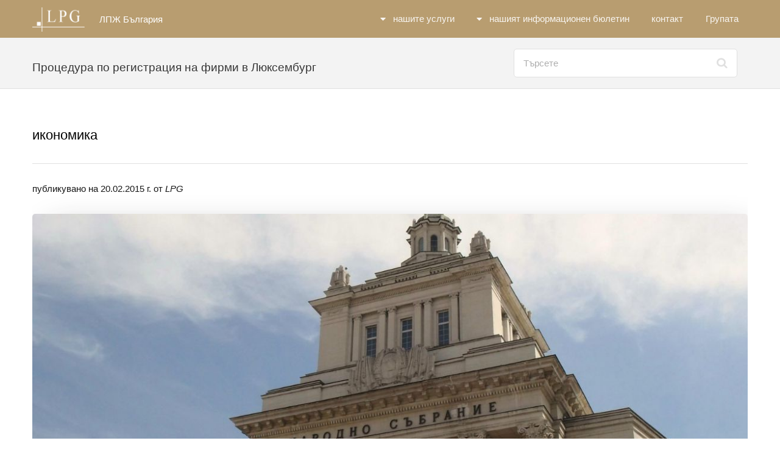

--- FILE ---
content_type: text/html;charset=UTF-8
request_url: https://www.lpg-bulgarie.bg/bg/h%D0%B0%D1%88%D0%B8%D1%8F%D1%82-%D0%B8%D0%BD%D1%84%D0%BE%D1%80%D0%BC%D0%B0%D1%86%D0%B8%D0%BE%D0%BD%D0%B5%D0%BD-%D0%B1%D1%8E%D0%BB%D0%B5%D1%82%D0%B8%D0%BD/%D0%B8%D0%BA%D0%BE%D0%BD%D0%BE%D0%BC%D0%B8%D0%BA%D0%B0/%D1%81%D1%8A%D0%B7%D0%B4%D0%B0%D0%B2%D0%B0%D0%BD%D0%B5-%D0%BD%D0%B0-%D0%BF%D1%80%D0%B5%D0%B4%D0%BF%D1%80%D0%B8%D1%8F%D1%82%D0%B8%D0%B5-%D0%B2-%D0%BB%D1%8E%D0%BA%D1%81%D0%B5%D0%BC%D0%B1%D1%83%D1%80%D0%B3
body_size: 6614
content:
<!DOCTYPE HTML>

<html lang="bg" xml:lang="bg" charset="utf-8" >
	<head>
<link rel="preconnect" href="https://fonts.googleapis.com">
<link rel="preload"    href="https://fonts.googleapis.com/css2?family=Red+Hat+Display:ital,wght@0,300..900;1,300..900&family=Titillium+Web:ital,wght@0,200;0,300;0,400;0,600;0,700;0,900;1,200;1,300;1,400;1,600;1,700&display=swap" as="style" />
<link href="https://fonts.googleapis.com/css2?family=Red+Hat+Display:ital,wght@0,300..900;1,300..900&family=Titillium+Web:ital,wght@0,200;0,300;0,400;0,600;0,700;0,900;1,200;1,300;1,400;1,600;1,700&display=swap" rel="stylesheet">
<link rel="preconnect" href="https://www.googletagmanager.com">
<link rel="preconnect" href="https://fonts.gstatic.com" crossorigin>
<link rel="preconnect" href="https://www.google-analytics.com" crossorigin>
		<!-- Global site tag (gtag.js) - Google Analytics -->
    	<script async src="https://www.googletagmanager.com/gtag/js?id=G-NVPS07NMMK" onload="initializeGtag()"></script>
		<script>
			function initializeGtag() {
				/*
				var statisticsAllowed= getCookie("statisticsAllowed");
				if (statisticsAllowed == "true") {
				}      
				*/
    			window.dataLayer = window.dataLayer || [];
    			function gtag(){dataLayer.push(arguments);}    
    			// Initialisierung und Konfiguration von gtag
    			gtag('js', new Date());
    			gtag('config', 'G-NVPS07NMMK');
  			}
		</script>
	<title>Процедура по регистрация на фирми в Люксембург</title>

<meta http-equiv="Content-Security-Policy" content="object-src 'none'; upgrade-insecure-requests;" />
<meta charset="utf-8" />
<meta name="viewport" content="width=device-width, initial-scale=1" />
<meta name="description" content="Процедура по регистрация на фирми в Люксембург" />

		<meta property="og:site_name" content="LPG Bulgarie"/>	
<meta property="og:type" content="article"/>
<meta property="og:title" content="Процедура по регистрация на фирми в Люксембург" />
<meta property="og:description" content="Процедура по регистрация на фирми в Люксембург" />
<meta property="og:updated_time" content="2015-05-12T15:40:19+02:00"/>
<meta property="article:modified_time" content="2015-05-12T15:40:19+02:00"/>
<meta property="article:published_time" content="2015-02-20T09:58:25+01:00"/>


<link rel="preload" href="https://cdnjs.cloudflare.com/ajax/libs/font-awesome/6.6.0/webfonts/fa-brands-400.woff2" as="font" type="font/woff2" crossorigin="anonymous" />
<link rel="preload" href="https://cdnjs.cloudflare.com/ajax/libs/font-awesome/5.9.0/webfonts/fa-solid-900.woff2" as="font" type="font/woff2" crossorigin="anonymous" />

			<link rel="icon" type="image/png" href='/.imaging/mte/design/32x32/dam/favicons/favicon-bg.jpg/jcr:content/favicon-bg.jpg' sizes="32x32">
			<link rel="icon" type="image/png" href='/.imaging/mte/design/16x16/dam/favicons/favicon-bg.jpg/jcr:content/favicon-bg.jpg' sizes="16x16">
			<link rel="apple-touch-icon" sizes="180x180" href='/.imaging/mte/design/180x180/dam/favicons/favicon-bg.jpg/jcr:content/favicon-bg.jpg'>
            <link rel="apple-touch-icon-precomposed" sizes="57x57" href='/.imaging/mte/design/57x57/dam/favicons/favicon-bg.jpg/jcr:content/favicon-bg.jpg' />
			<link rel="apple-touch-icon-precomposed" sizes="114x114" href='/.imaging/mte/design/114x114/dam/favicons/favicon-bg.jpg/jcr:content/favicon-bg.jpg' />
			<link rel="apple-touch-icon-precomposed" sizes="72x72" href='/.imaging/mte/design/72x72/dam/favicons/favicon-bg.jpg/jcr:content/favicon-bg.jpg' />
			<link rel="apple-touch-icon-precomposed" sizes="144x144" href='/.imaging/mte/design/144x144/dam/favicons/favicon-bg.jpg/jcr:content/favicon-bg.jpg' />
			<link rel="apple-touch-icon-precomposed" sizes="120x120" href='/.imaging/mte/design/120x120/dam/favicons/favicon-bg.jpg/jcr:content/favicon-bg.jpg' />
			<link rel="apple-touch-icon-precomposed" sizes="152x152" href='/.imaging/mte/design/152x152/dam/favicons/favicon-bg.jpg/jcr:content/favicon-bg.jpg' />
			<meta name="msapplication-TileImage" content='/.imaging/mte/design/144x144/dam/favicons/favicon-bg.jpg/jcr:content/favicon-bg.jpg' />
			<meta name="msapplication-TileColor" content="#FFFFFF" />
<link rel="canonical" href="https://www.lpg-bulgarie.bg/bg/нашият-информационен-бюлетин/икономика/създаване-на-предприятие-в-люксембург" />
<meta name="og:url" content="https://www.lpg-bulgarie.bg/bg/нашият-информационен-бюлетин/икономика/създаване-на-предприятие-в-люксембург" />
<!-- disabled -->



<link rel="alternate" hreflang="x-default" href="https://www.lpg-bulgarie.bg/bg/нашият-информационен-бюлетин/икономика/създаване-на-предприятие-в-люксембург" />


	<link rel="alternate" hreflang="bg" href="https://www.lpg-bulgarie.bg/bg/нашият-информационен-бюлетин/икономика/създаване-на-предприятие-в-люксембург" />




<link rel="stylesheet" type="text/css" as="style" href="/.resources/design/webresources/css/lpg~2025-01-13-17-19-38-907~cache.css"/>

			<link rel="stylesheet" type="text/css" as="style" href="/.resources/design/webresources/css/bg~2025-01-13-19-17-35-532~cache.css"/>
	</head>
	<body class="is-preload">
<!-- Header -->
<header id="header">
    <div class="inner">
        
<div class="logo ahr" onclick="ahr('d19c66bb-7e71-47bc-90a4-f3dcb62122f0')"
>
    <span>
		<picture>
            <img src="/dam/jcr:59c1d335-7ec0-42c1-a09e-4d8fcd90d91f/Logo%20LPG%20Luxembourg%20-%20White.png" alt="Счетоводни услуги и заплати" width="184" height="87" >
                <source srcset="/.imaging/mte/design/100/dam/logo/Luxembourg/Logo-LPG-Luxembourg---White.png/jcr:content/Logo%20LPG%20Luxembourg%20-%20White.png" media="(max-width: 800px)" > 
        </picture>
    <p>ЛПЖ България</p>

    </span>
</div>

        <nav id="nav">
<ul >
<li>
<a href="/bg/нашите-услуги" >
нашите услуги
</a>
<ul class="nav">
<li>
<a href="/bg/нашите-услуги/счетоводни-услуги" >
Счетоводство
</a>
</li>
<li>
<a href="/bg/нашите-услуги/възнаграждения-на-персонала" >
Обработка на заплати
</a>
</li>
<li>
<a href="/bg/нашите-услуги/създаване-на-фирми" >
Създаване на дружества
</a>
</li>
<li>
<a href="/bg/нашите-услуги/виртуален-офис" >
Седалище и адрес на управление
</a>
</li>
<li>
<a href="/bg/нашите-услуги/съдействие-при-създаване-на-фирма-в-България" >
Съдействие при учредяване на фирма
</a>
</li>
<li>
<a href="/bg/нашите-услуги/подбор-на-персонал" >
Подбор на персонал
</a>
</li>
</ul>
</li>
<li>
<a href="/bg/нашият-информационен-бюлетин" >
нашият информационен бюлетин
</a>
<ul class="nav">
<li>
<a href="/bg/нашият-информационен-бюлетин/Търговско-право" >
Търговско право
</a>
</li>
<li>
<a href="/bg/нашият-информационен-бюлетин/Данъчно-облагане-на-фирмите" >
Данъчно облагане на фирмите
</a>
</li>
<li>
<a href="/bg/нашият-информационен-бюлетин/счетоводство" >
Счетоводни услуги
</a>
</li>
<li>
<a href="/bg/нашият-информационен-бюлетин/икономика" >
икономика
</a>
</li>
<li>
<a href="/bg/нашият-информационен-бюлетин/Трудово-право" >
Трудово право
</a>
</li>
</ul>
</li>
<li>
<a href="/bg/contact" >
контакт
</a>
</li>
			<li>













    <span class="external ">
            <a href="http://www.groupe-lpg.com/" target="_blank">
            Групата
            </a>
    </span>

</li>
			
</ul>
        </nav>
    </div>
</header>
<div id="search" class='fixed'>
    <div class="inner">
        <div class="content row gtr-50">
			<div class="col-8 col-12-small" >
            	<h1>Процедура по регистрация на фирми в Люксембург</h1>
			</div>
			<div class="col-4 col-12-small" >
<form method="get" action="/bg/recherche">
    <input type="search" name="*" id="*" value="" placeholder="Търсете" />
</form>
			</div>
        </div>
    </div>
</div>
<div class="search"></div>
		<!-- Main -->
		<div id="main">
			<div class="inner">
				<!-- Content -->
				<div id="content">
						<a href="/bg/нашият-информационен-бюлетин/икономика" class="expertise">
						<header class="major"><p class="h3">икономика</p></header>
						</a>
						<hr/>

        <p>
                публикувано на  20.02.2015
                г. от <i>LPG</i>
        </p>
			<span class="image fit ">
				<picture>
						<source srcset="/.imaging/mte/design/480x240/website/bg/%d0%bd%d0%b0%d1%88%d0%b8%d1%8f%d1%82-%d0%b8%d0%bd%d1%84%d0%be%d1%80%d0%bc%d0%b0%d1%86%d0%b8%d0%be%d0%bd%d0%b5%d0%bd-%d0%b1%d1%8e%d0%bb%d0%b5%d1%82%d0%b8%d0%bd/%d0%b8%d0%ba%d0%be%d0%bd%d0%be%d0%bc%d0%b8%d0%ba%d0%b0/%d1%81%d1%8a%d0%b7%d0%b4%d0%b0%d0%b2%d0%b0%d0%bd%d0%b5-%d0%bd%d0%b0-%d0%bf%d1%80%d0%b5%d0%b4%d0%bf%d1%80%d0%b8%d1%8f%d1%82%d0%b8%d0%b5-%d0%b2-%d0%bb%d1%8e%d0%ba%d1%81%d0%b5%d0%bc%d0%b1%d1%83%d1%80%d0%b3/field_picture/n0/binary/lpg_bulgaria_-_implantation-succursale-filiale-au-luxembourg-bg_comp.jpg" media="(max-width: 640px)" > 
					<img src="/.imaging/mte/design/1200x600/website/bg/%d0%bd%d0%b0%d1%88%d0%b8%d1%8f%d1%82-%d0%b8%d0%bd%d1%84%d0%be%d1%80%d0%bc%d0%b0%d1%86%d0%b8%d0%be%d0%bd%d0%b5%d0%bd-%d0%b1%d1%8e%d0%bb%d0%b5%d1%82%d0%b8%d0%bd/%d0%b8%d0%ba%d0%be%d0%bd%d0%be%d0%bc%d0%b8%d0%ba%d0%b0/%d1%81%d1%8a%d0%b7%d0%b4%d0%b0%d0%b2%d0%b0%d0%bd%d0%b5-%d0%bd%d0%b0-%d0%bf%d1%80%d0%b5%d0%b4%d0%bf%d1%80%d0%b8%d1%8f%d1%82%d0%b8%d0%b5-%d0%b2-%d0%bb%d1%8e%d0%ba%d1%81%d0%b5%d0%bc%d0%b1%d1%83%d1%80%d0%b3/field_picture/n0/binary/lpg_bulgaria_-_implantation-succursale-filiale-au-luxembourg-bg_comp.jpg"  class=" imageShadow" alt="" width="1200" height="600" decoding="async">
				</picture>
			</span>
<article id="" >
  <div><h2 style="text-align:left">Регистрация на дъщерно дружество&nbsp;</h2>

<p>За разлика от клона, дъщерното дружество има собствена юридическа самоличност различна от тази на дружеството майка. Освен това, дейността на дъщерното дружество може да бъде еднаква или различна от тази на майката.</p>

<p>Люксембургското дъщерно дружество много често приема юридическата форма на SA (АД)&nbsp;&nbsp; или SARL (ООД).</p>

<p>Учредяването на SA (АД) или SARL (ООД) включва освен всичко и нотариална заверка на документие.&nbsp;</p>

<p>Минималния капитал за SA (АД) е 31.000 &euro; (внесен минимум до&nbsp; &frac14;)&nbsp; и&nbsp; 12.500 &euro; (изцяло внесен) за SARL (ООД).</p>

<p>Дъщерното дружество може да фалира или да бъде в ликвидация. Отговорността на дружеството майка е само до размера на внесения капитал.</p>

<p>Люксембургското дъщерно дружество подлежи на същите процедури както и останалите люксембургски дружества (публикуване на годишните отчети*, данъчни декларации...) и по принцип трябва да получи разрешение за учредяване.</p>

<p>* Някои дъщерни дружества все пак могат, при определени случай, да не подават годишни отчети в търговския регистър. За повече информация ви препоръчваме да се конуслтирате с книгата &bdquo; Кратък курс по счетоводно законодателство&quot; от Денис КОЛИН (Издателство Лоджитек), стр.158 (&laquo;&nbsp;Pr&eacute;cis de droit comptable&nbsp;&raquo; de Denis COLIN, Editions Legitech).</p>

<h2 style="text-align:left">Регистрация на клон&nbsp;</h2>

<p>Регистрацията на клон става чрез документ без нотариална заверка, който се вписва в Търговския регистър и се публикува в Паметната книга. Клонът няма собствен капитал, нито юридическа самоличност като юридическо лице различно от главното дружество, от което зависи. Следователно, не може да бъде във фалит или ликвидация, и е необходимо да се търси отговорност от главното чуждестранно дружество.</p>

<p>&nbsp;Българската фирма, която открива клон в Люксембург трябва да получи разрешително за учредяване от Министерството на средните и малки предприятия в Люксембург.</p>

<p>&nbsp;Клонът се представлява и управлява от пълномощник, който&nbsp; подлежи на същия режим на отговорност както един управител или администратор на дружество.</p>
</div>
</article>	<div style="clear:both"></div>
	<div class="shareButtons">
		<a class="reveal scrollLeft transition1000ms delay0000ms button small icon fa-facebook-f" 
			href="https://www.facebook.com/sharer/sharer.php?u=https%3A%2F%2Fwww.lpg-bulgarie.bg%2Fbg%2F%D0%BD%D0%B0%D1%88%D0%B8%D1%8F%D1%82-%D0%B8%D0%BD%D1%84%D0%BE%D1%80%D0%BC%D0%B0%D1%86%D0%B8%D0%BE%D0%BD%D0%B5%D0%BD-%D0%B1%D1%8E%D0%BB%D0%B5%D1%82%D0%B8%D0%BD%2F%D0%B8%D0%BA%D0%BE%D0%BD%D0%BE%D0%BC%D0%B8%D0%BA%D0%B0%2F%D1%81%D1%8A%D0%B7%D0%B4%D0%B0%D0%B2%D0%B0%D0%BD%D0%B5-%D0%BD%D0%B0-%D0%BF%D1%80%D0%B5%D0%B4%D0%BF%D1%80%D0%B8%D1%8F%D1%82%D0%B8%D0%B5-%D0%B2-%D0%BB%D1%8E%D0%BA%D1%81%D0%B5%D0%BC%D0%B1%D1%83%D1%80%D0%B3" >Споделете</a>
		<a class="reveal scrollLeft transition1000ms delay0200ms button small icon fa-linkedin-in"
			href="https://www.linkedin.com/sharing/share-offsite/?url=https%3A%2F%2Fwww.lpg-bulgarie.bg%2Fbg%2F%D0%BD%D0%B0%D1%88%D0%B8%D1%8F%D1%82-%D0%B8%D0%BD%D1%84%D0%BE%D1%80%D0%BC%D0%B0%D1%86%D0%B8%D0%BE%D0%BD%D0%B5%D0%BD-%D0%B1%D1%8E%D0%BB%D0%B5%D1%82%D0%B8%D0%BD%2F%D0%B8%D0%BA%D0%BE%D0%BD%D0%BE%D0%BC%D0%B8%D0%BA%D0%B0%2F%D1%81%D1%8A%D0%B7%D0%B4%D0%B0%D0%B2%D0%B0%D0%BD%D0%B5-%D0%BD%D0%B0-%D0%BF%D1%80%D0%B5%D0%B4%D0%BF%D1%80%D0%B8%D1%8F%D1%82%D0%B8%D0%B5-%D0%B2-%D0%BB%D1%8E%D0%BA%D1%81%D0%B5%D0%BC%D0%B1%D1%83%D1%80%D0%B3&title=%D0%9F%D1%80%D0%BE%D1%86%D0%B5%D0%B4%D1%83%D1%80%D0%B0+%D0%BF%D0%BE+%D1%80%D0%B5%D0%B3%D0%B8%D1%81%D1%82%D1%80%D0%B0%D1%86%D0%B8%D1%8F+%D0%BD%D0%B0+%D1%84%D0%B8%D1%80%D0%BC%D0%B8+%D0%B2+%D0%9B%D1%8E%D0%BA%D1%81%D0%B5%D0%BC%D0%B1%D1%83%D1%80%D0%B3&source=LPG" >Споделете</a>
		<a class="reveal scrollLeft transition1000ms delay0400ms button small icon fa-x"
			href="https://twitter.com/intent/tweet?url=https%3A%2F%2Fwww.lpg-bulgarie.bg%2Fbg%2F%D0%BD%D0%B0%D1%88%D0%B8%D1%8F%D1%82-%D0%B8%D0%BD%D1%84%D0%BE%D1%80%D0%BC%D0%B0%D1%86%D0%B8%D0%BE%D0%BD%D0%B5%D0%BD-%D0%B1%D1%8E%D0%BB%D0%B5%D1%82%D0%B8%D0%BD%2F%D0%B8%D0%BA%D0%BE%D0%BD%D0%BE%D0%BC%D0%B8%D0%BA%D0%B0%2F%D1%81%D1%8A%D0%B7%D0%B4%D0%B0%D0%B2%D0%B0%D0%BD%D0%B5-%D0%BD%D0%B0-%D0%BF%D1%80%D0%B5%D0%B4%D0%BF%D1%80%D0%B8%D1%8F%D1%82%D0%B8%D0%B5-%D0%B2-%D0%BB%D1%8E%D0%BA%D1%81%D0%B5%D0%BC%D0%B1%D1%83%D1%80%D0%B3&text=%D0%9F%D1%80%D0%BE%D1%86%D0%B5%D0%B4%D1%83%D1%80%D0%B0+%D0%BF%D0%BE+%D1%80%D0%B5%D0%B3%D0%B8%D1%81%D1%82%D1%80%D0%B0%D1%86%D0%B8%D1%8F+%D0%BD%D0%B0+%D1%84%D0%B8%D1%80%D0%BC%D0%B8+%D0%B2+%D0%9B%D1%8E%D0%BA%D1%81%D0%B5%D0%BC%D0%B1%D1%83%D1%80%D0%B3" >Споделете</a>
	</div>
					<hr/>
<div class="wrapper row aln-center aln-top gtr-0" style="padding: 0;">
<div class="col-3 col-4-medium col-6-small col-12-narrower aln-center aln-top" >




<p></p>




				<a href='/bg/contact' class='button fit   '>За връзка с нас</a>


</div></div>
				</div>
				<!-- Sidebar -->
				<div id="sidebar">
					<div class="content-wrapper">
<!-- Related Interventions -->
<section >
    <header>
        <p class="h2">Услуги</p>
    </header>
    <section class="mini-posts small" >

<article>
                            <div class="image imageShadow">
                                <a href="/bg/нашите-услуги/създаване-на-фирми" aria-label="Създаване на дружества">
                                    <img src="/.imaging/mte/design/114x114/website/bg/%d0%bd%d0%b0%d1%88%d0%b8%d1%82%d0%b5-%d1%83%d1%81%d0%bb%d1%83%d0%b3%d0%b8/%d1%81%d1%8a%d0%b7%d0%b4%d0%b0%d0%b2%d0%b0%d0%bd%d0%b5-%d0%bd%d0%b0-%d1%84%d0%b8%d1%80%d0%bc%d0%b8/field_picture/n0/binary/20240813_160234_comp.jpg" alt="Регистрация на фирми" class="rounded" width="114" height="114"/>
                                </a>
                            </div>
        <div class="content">
            <a href="/bg/нашите-услуги/създаване-на-фирми">Създаване на дружества</a>
        </div>
</article>
    </section>
</section>
<!-- Related Articles (mini posts small) -->

    <section >
        <section class="mini-posts small" >
            <header>
                <p class="h2">подобни публикации</p>
            </header>

<article>
                                <div class="image imageShadow">
                                    <a href="/bg/нашият-информационен-бюлетин/икономика/създаване-на-предприятие-в-германия" aria-label="Процедура по регистрация на фирми  в Германия" >
                                        <img src="/.imaging/mte/design/114x114/website/bg/%d0%bd%d0%b0%d1%88%d0%b8%d1%8f%d1%82-%d0%b8%d0%bd%d1%84%d0%be%d1%80%d0%bc%d0%b0%d1%86%d0%b8%d0%be%d0%bd%d0%b5%d0%bd-%d0%b1%d1%8e%d0%bb%d0%b5%d1%82%d0%b8%d0%bd/%d0%b8%d0%ba%d0%be%d0%bd%d0%be%d0%bc%d0%b8%d0%ba%d0%b0/%d1%81%d1%8a%d0%b7%d0%b4%d0%b0%d0%b2%d0%b0%d0%bd%d0%b5-%d0%bd%d0%b0-%d0%bf%d1%80%d0%b5%d0%b4%d0%bf%d1%80%d0%b8%d1%8f%d1%82%d0%b8%d0%b5-%d0%b2-%d0%b3%d0%b5%d1%80%d0%bc%d0%b0%d0%bd%d0%b8%d1%8f/field_picture/n0/binary/lpg_bulgaria-implantation-succursale-filiale-en-allemagne-bg_comp.jpg" alt="Процедура по регистрация на фирми  в Германия" decoding="async" class="rounded" width="114" height="114" />
                                    </a>
                                </div>
        <div class="content">
                <a href="/bg/нашият-информационен-бюлетин/икономика" class="expertise"><p class="h4 reveal scrollLeft transition1000ms delay0100ms">икономика</p></a>
            <a href="/bg/нашият-информационен-бюлетин/икономика/създаване-на-предприятие-в-германия"  ><div class="reveal scrollLeft transition1000ms delay0200ms">Процедура по регистрация на фирми  в Германия</div></a>
		<div class="timestamp reveal scrollLeft transition1000ms delay0300ms">
			<div class="icon solid fa-calendar-alt"></div>
				 20.02.2015
		</div>
        </div>
</article>

<article>
                                <div class="image imageShadow">
                                    <a href="/bg/нашият-информационен-бюлетин/икономика/създаване-на-предприятие-в-белгия" aria-label="Процедура по регистрация на фирми в Белгия" >
                                        <img src="/.imaging/mte/design/114x114/website/bg/%d0%bd%d0%b0%d1%88%d0%b8%d1%8f%d1%82-%d0%b8%d0%bd%d1%84%d0%be%d1%80%d0%bc%d0%b0%d1%86%d0%b8%d0%be%d0%bd%d0%b5%d0%bd-%d0%b1%d1%8e%d0%bb%d0%b5%d1%82%d0%b8%d0%bd/%d0%b8%d0%ba%d0%be%d0%bd%d0%be%d0%bc%d0%b8%d0%ba%d0%b0/%d1%81%d1%8a%d0%b7%d0%b4%d0%b0%d0%b2%d0%b0%d0%bd%d0%b5-%d0%bd%d0%b0-%d0%bf%d1%80%d0%b5%d0%b4%d0%bf%d1%80%d0%b8%d1%8f%d1%82%d0%b8%d0%b5-%d0%b2-%d0%b1%d0%b5%d0%bb%d0%b3%d0%b8%d1%8f/field_picture/n0/binary/lpg_bulgaria_-implantation-succursale-filiale-en-belgique-bg_comp.jpg" alt="Процедура по регистрация на фирми в Белгия" decoding="async" class="rounded" width="114" height="114" />
                                    </a>
                                </div>
        <div class="content">
                <a href="/bg/нашият-информационен-бюлетин/икономика" class="expertise"><p class="h4 reveal scrollLeft transition1000ms delay0100ms">икономика</p></a>
            <a href="/bg/нашият-информационен-бюлетин/икономика/създаване-на-предприятие-в-белгия"  ><div class="reveal scrollLeft transition1000ms delay0200ms">Процедура по регистрация на фирми в Белгия</div></a>
		<div class="timestamp reveal scrollLeft transition1000ms delay0300ms">
			<div class="icon solid fa-calendar-alt"></div>
				 20.02.2015
		</div>
        </div>
</article>

<article>
                                <div class="image imageShadow">
                                    <a href="/bg/нашият-информационен-бюлетин/икономика/регистрация-на-фирми-във-франция" aria-label="Процедура по регистрация на фирми във Франция" >
                                        <img src="/.imaging/mte/design/114x114/website/bg/%d0%bd%d0%b0%d1%88%d0%b8%d1%8f%d1%82-%d0%b8%d0%bd%d1%84%d0%be%d1%80%d0%bc%d0%b0%d1%86%d0%b8%d0%be%d0%bd%d0%b5%d0%bd-%d0%b1%d1%8e%d0%bb%d0%b5%d1%82%d0%b8%d0%bd/%d0%b8%d0%ba%d0%be%d0%bd%d0%be%d0%bc%d0%b8%d0%ba%d0%b0/%d1%80%d0%b5%d0%b3%d0%b8%d1%81%d1%82%d1%80%d0%b0%d1%86%d0%b8%d1%8f-%d0%bd%d0%b0-%d1%84%d0%b8%d1%80%d0%bc%d0%b8-%d0%b2%d1%8a%d0%b2-%d1%84%d1%80%d0%b0%d0%bd%d1%86%d0%b8%d1%8f/field_picture/n0/binary/lpg-bulgaria-enregistrement-entreprise-en-france-bg_comp.jpg" alt="Процедура по регистрация на фирми във Франция" decoding="async" class="rounded" width="114" height="114" />
                                    </a>
                                </div>
        <div class="content">
                <a href="/bg/нашият-информационен-бюлетин/икономика" class="expertise"><p class="h4 reveal scrollLeft transition1000ms delay0100ms">икономика</p></a>
            <a href="/bg/нашият-информационен-бюлетин/икономика/регистрация-на-фирми-във-франция"  ><div class="reveal scrollLeft transition1000ms delay0200ms">Процедура по регистрация на фирми във Франция</div></a>
		<div class="timestamp reveal scrollLeft transition1000ms delay0300ms">
			<div class="icon solid fa-calendar-alt"></div>
				 20.02.2015
		</div>
        </div>
</article>

<article>
                                <div class="image imageShadow">
                                    <a href="/bg/нашият-информационен-бюлетин/икономика/създаване-на-фирми-в-румъния" aria-label="Процедура по регистрация на фирми в Румъния" >
                                        <img src="/.imaging/mte/design/114x114/website/bg/%d0%bd%d0%b0%d1%88%d0%b8%d1%8f%d1%82-%d0%b8%d0%bd%d1%84%d0%be%d1%80%d0%bc%d0%b0%d1%86%d0%b8%d0%be%d0%bd%d0%b5%d0%bd-%d0%b1%d1%8e%d0%bb%d0%b5%d1%82%d0%b8%d0%bd/%d0%b8%d0%ba%d0%be%d0%bd%d0%be%d0%bc%d0%b8%d0%ba%d0%b0/%d1%81%d1%8a%d0%b7%d0%b4%d0%b0%d0%b2%d0%b0%d0%bd%d0%b5-%d0%bd%d0%b0-%d1%84%d0%b8%d1%80%d0%bc%d0%b8-%d0%b2-%d1%80%d1%83%d0%bc%d1%8a%d0%bd%d0%b8%d1%8f/field_picture/n0/binary/lpg-bulgaria-implantation-succursale-filiale-en-roumanie-bg_comp.jpg" alt="Процедура по регистрация на фирми в Румъния" decoding="async" class="rounded" width="114" height="114" />
                                    </a>
                                </div>
        <div class="content">
                <a href="/bg/нашият-информационен-бюлетин/икономика" class="expertise"><p class="h4 reveal scrollLeft transition1000ms delay0100ms">икономика</p></a>
            <a href="/bg/нашият-информационен-бюлетин/икономика/създаване-на-фирми-в-румъния"  ><div class="reveal scrollLeft transition1000ms delay0200ms">Процедура по регистрация на фирми в Румъния</div></a>
		<div class="timestamp reveal scrollLeft transition1000ms delay0300ms">
			<div class="icon solid fa-calendar-alt"></div>
				 20.02.2015
		</div>
        </div>
</article>
            <ul class="actions fixed">
                <li>





				<a href='/bg/нашият-информационен-бюлетин' class='button    '>сички публикации</a>


                </li>
            </ul>
        </section>
    </section>
<div class="row gtr-50 aln-center"> 
<div class="col-12 col-6-large col-8-medium col-10-small">
<section>
    <div class="box">
            <p class="h2">Précis de droit comptable et aspects fiscaux</p>
    <div class="advertising">
        <span class="image left">
            <img src="/dam/jcr:35e2545d-69d7-4642-843a-8258499a46f2/precis-droit-comptable-2023.png" alt="Précis de droit comptable et aspects fiscaux" width="108" height="186" class="advertising">
        </span>
        <p>Април 2023 г., публикуване на новото издание на Pr&eacute;cis de Droit Comptable от Денис Колин, управител на Fiduciaire LPG</p>

    </div>
    <footer class="advertising">





	<a href='https://www.legitech.lu/shop/predrocomp23-precis-de-droit-comptable-2023-14037#attr=14633,14634,14635' class='button fit   '>поръчка</a>


    </footer>

</div></section>
</div>
</div>
					</div>
				</div>
			</div>
		</div>
<!-- Footer -->
<footer id="footer">
    <div class="inner">
        <div class="content">
            <section>
    <header>
		            <p class="h3 reveal scrollLeft transition1500ms delay0000ms " >Един различен поглед върху счетоводството.</p>
    </header>    
<article id="" >
  <div><p><img alt="" src="/dam/jcr:59c1d335-7ec0-42c1-a09e-4d8fcd90d91f/Logo%20LPG%20Luxembourg%20-%20White.2024-07-23-16-31-25.png" style="height:87px; width:184px" /></p>
</div>
</article><article id="" >
  <div><p>ЛПЖ България</p>
</div>
</article></section><section>
    <header>
		            <p class="h3 reveal scrollLeft transition1500ms delay0300ms " >Полезни връзки</p>
    </header>    



<div class="">
<ul class="links">
		<li>















    <span class="page ">
            <a href="/bg/home">
            Начало
            </a>
    </span>

</li>
		<li>















    <span class="page ">
            <a href="/bg/Кои-сме-ние">
            Кои сме ние
            </a>
    </span>

</li>
		<li>















    <span class="page ">
            <a href="/bg/Подбор-на-персонал">
            Подбор на персонал
            </a>
    </span>

</li>
		<li>















    <span class="page ">
            <a href="/bg/Фирмени-обстоятелства">
            Фирмени обстоятелства
            </a>
    </span>

</li>
		<li>















    <span class="page ">
            <a href="/bg/Полезни-връзки">
            Полезни връзки
            </a>
    </span>

</li>
		<li>















    <span class="page ">
            <a href="/bg/contact">
            контакт
            </a>
    </span>

</li>
</ul>
</div><!-- end  -->
</section><section>
    <header>
		            <p class="h3 reveal scrollLeft transition1500ms delay0600ms " > контакт</p>
    </header>    

<ul class="contact-icons">
    <li class="icon solid fa-map-marker-alt">
        <address>
            <p>52, rue Budapeshta<br />
1202 Sofia<br />
Bulgaria&nbsp;</p>

        </address>
    </li>
    <li class="icon brands fa-linkedin">
        <a href="https://www.linkedin.com/company/fiduciaire-lpg-sarl">fiduciaire-lpg</a>
    </li>
    <li class="icon solid fa-phone">
        +359 / 2 944 222 1
    </li>
</ul>
</section>        </div>
        <div class="copyright">
<p><strong>Copyright &copy; 2026 by Fiduciaire Luxembourg Paris Gen&egrave;ve (LPG) sarl</strong></p>

<p><a href="https://3w.lu">Design by&nbsp;3W</a></p>
        </div>
    </div>
</footer>
<!-- Scripts -->

<script defer src="/.resources/design/webresources/js/lpg~2025-01-12-21-10-00-862~cache.js"></script>
<script>
    window.onload = function () { setContext(''); };
</script>
	</body>
</html>

--- FILE ---
content_type: text/css;charset=UTF-8
request_url: https://www.lpg-bulgarie.bg/.resources/design/webresources/css/bg~2025-01-13-19-17-35-532~cache.css
body_size: 852
content:
a:hover > h4{
    color: #b89d70;
}
a {
    color: #856a40;
}
input[type="submit"],
input[type="reset"],
input[type="button"],
button,
.button {
    background-color: #b89d70;
}

input[type="submit"]:hover,
input[type="reset"]:hover,
input[type="button"]:hover,
button:hover,
.button:hover {
    background-color: #b89d70df;
}

input[type="submit"]:hover:active,
input[type="reset"]:hover:active,
input[type="button"]:hover:active,
button:hover:active,
.button:hover:active {
    background-color: #856a40;
}

input[type="text"]:focus,
input[type="password"]:focus,
input[type="email"]:focus,
input[type="tel"]:focus,
input[type="search"]:focus,
input[type="url"]:focus,
input[type="file"]:focus,
select:focus,
textarea:focus {
    border-color: #b89d70;
    box-shadow: 0 0 0 1px #b89d70;
}

.features > a.accent1 {
    background: #b89d70;
}

.features > a.accent1:hover {
    background: #b89d70e0;
}

.features > a.alt {
    background: #b89d70f2;
}

#header {
    background: #b89d70;
}

#header a[href="#navPanel"] {
    background: #a78c60;
}

#header nav > ul > li.opener.active a, #header nav > ul > li.opener.active div.ahr {
    background-color: #a78c60;
}

#header nav > ul > li:hover a, #header nav > ul > li:hover div.ahr {
    background-color: #a78c60;
}

.dropotron {
    background-color: #b89d70f2;
}
.dropotron li.active > a, .dropotron li.active > div.ahr {
    background-color: #a78c60;
    color: #ffffff !important;
}
.dropotron a:hover, .dropotron div.ahr:hover {
    background-color: #a78c60;
    color: #ffffff !important;
}

#banner input[type="submit"],
#banner input[type="reset"],
#banner input[type="button"],
#banner button,
#banner .button {
    background-color: #b89d70;
}

#banner input[type="submit"]:hover,
#banner input[type="reset"]:hover,
#banner input[type="button"]:hover,
#banner button:hover,
#banner .button:hover {
    background-color: #b89d70df;
}



#banner input[type="submit"]:hover:active,
#banner input[type="reset"]:hover:active,
#banner input[type="button"]:hover:active,
#banner button:hover:active,
#banner .button:hover:active {
    background-color: #856a40;
}

#banner > article > .inner > .features > a.accent1  {
    background-color: #b89d7000;
}

#banner > article.visible > .inner > .features > a.accent1 {
    background-color: #b89d70;
}

#banner > article > .inner > .features > a > h2 {
    color: #b89d70;
}

#banner > article > .inner > .features > a > p {
    color: #b89d70;
}

#content > section {
    border-top: solid 6px #b89d70;
}

#sidebar > section {
    border-top: solid 6px #b89d70;
}


#sidebar > section:first-child {
    border-top: 0;
}

@media screen and (max-width: 1280px) {
    #sidebar {
        border-top: solid 6px #b89d70;
    }
}

.timestamp > div.icon:before {
	color: #b89d70;
}

ul.contact-icons li.icon:before {
	color: #b89d70;
}

#footer  {
	background: #B89D70;
}

input[type="file"]:before {
	color: #b89d70;
}

div.box {
	background-color: #b89d70;
}

div.box a.button {
	color: #b89d70 !important;
}

div.box a.button:hover {
	color: #b89d70d0 !important;
}

a.expertise h3, a.expertise p.h3 {
	color: #b89d70;
}

ul.pagination li > a.page.primary {
    background-color: #b89d70;
}

section.expertises {
	border-top: solid 6px #b89d70;
}

section.expertises a:before {
	color: #b89d70;
}
h3 > a, a.current > b {
	color: #856a40;
}

div.main.accent1, div.wrapper.accent1 {
	background: #b89d70;
}

input[type="button"].down,
input[type="submit"].down,
input[type="reset"].down,
.button.down,
button.down {
    background-color: #b89d70;
}

ul.pagination li > .page {
    border: 1px solid #856a40;
}
